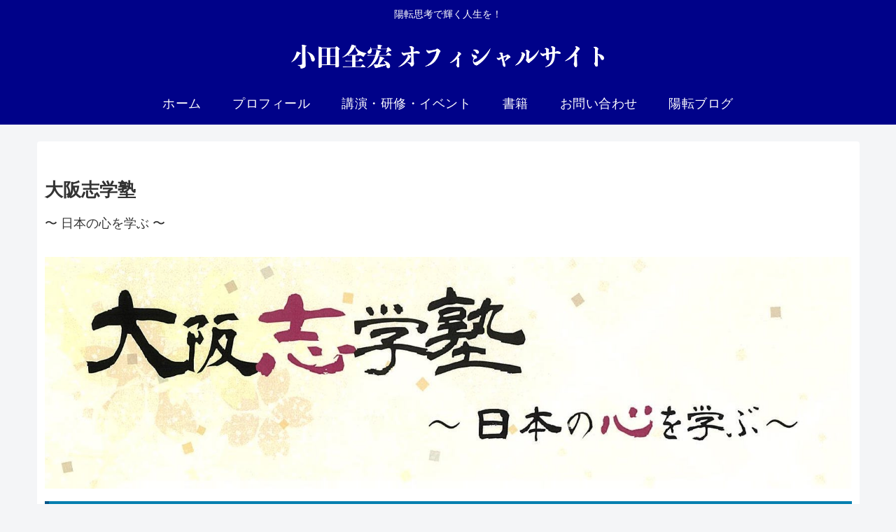

--- FILE ---
content_type: text/css
request_url: https://odazenko.jp/wp-content/themes/cocoon-child-master/style.css?ver=6.9&fver=20250331124655
body_size: 1892
content:
@charset "UTF-8";

/*!
Theme Name: Cocoon Child
Description: Cocoon専用の子テーマ
Theme URI: https://wp-cocoon.com/
Author: わいひら
Author URI: https://nelog.jp/
Template:   cocoon-master
Version:    1.1.3
*/

/************************************
** 子テーマ用のスタイルを書く
************************************/
/*必要ならばここにコードを書く*/


.main{
    background-color: #ffffff;
}

/************************************
** レスポンシブデザイン用のメディアクエリ
************************************/
/*1023px以下*/
@media screen and (max-width: 1023px){
  /*必要ならばここにコードを書く*/
}

/*834px以下*/
@media screen and (max-width: 834px){
  /*必要ならばここにコードを書く*/
}

/*480px以下*/
@media screen and (max-width: 480px){
	.ect-entry-card .card-content, .rect-entry-card .card-content, .ect-big-card-first .card-content {
		margin-left: 40%;
	}
}
.article .entry-card-content h2.entry-card-title,
.article .entry-card-content h3.entry-card-title,
.article .entry-card-content h4.entry-card-title,
.article .entry-card-content h5.entry-card-title,
.article .entry-card-content h6.entry-card-title {
	margin-top: 0px;
	background-color: transparent;
	border: 0;
	color: #333;
	margin: 0;
	padding: 5px 0;
}

.article .entry-card-content p {
	margin-bottom: 5px;
}

/*Contact7送信ボタン*/
.content .wpcf7 dl dt {
	font-size: 0.85em;
	line-height: 1.25em;
	padding: 0px;
	margin-bottom: 0px;
	text-overflow: ellipsis;
	white-space: nowrap;
	float: left;
}

.content .wpcf7 dl dd {
	font-size: 1em;
	padding: 0px;
	margin-left: 200px;
	margin-bottom: 20px;
}

.content .wpcf7 dl dd span.wpcf7-form-control-wrap {
	line-height: 1.25em;;
}

.content .wpcf7 dl dd input[type="text"],
.content .wpcf7 dl dd input[type="password"],
.content .wpcf7 dl dd input[type="date"],
.content .wpcf7 dl dd input[type="datetime"],
.content .wpcf7 dl dd input[type="email"],
.content .wpcf7 dl dd input[type="number"],
.content .wpcf7 dl dd input[type="search"],
.content .wpcf7 dl dd input[type="tel"],
.content .wpcf7 dl dd input[type="time"],
.content .wpcf7 dl dd input[type="url"],
.content .wpcf7 dl dd textarea,
.content .wpcf7 dl dd select {
	font-size: 1em;
	padding: 0.2em;
}

/*プルダウンメニュー折り返し禁止*/
#navi .caption-wrap .item-label {
white-space: nowrap;
}


/*前へ次へボタンの調整*/
.is-style-outline a {
    border: 1px solid!important;
    white-space: nowrap;
    text-overflow: ellipsis;
    overflow: hidden;
	padding: 0.1em;	
}

/************************************
** レスポンシブデザイン用のメディアクエリ
************************************/
/*1023px以下*/
@media screen and (max-width: 1023px){
  /*必要ならばここにコードを書く*/
}

/*834px以下*/
@media screen and (max-width: 834px){
  /*必要ならばここにコードを書く*/
}

/*480px以下*/
@media screen and (max-width: 480px){
  /*必要ならばここにコードを書く*/
}

/*フロント固定ページのタイトルを非表示*/
.home.page .entry-title{
  display: none;
}

/*固定ページ全てをまとめて非表示*/
.page .sns-share,
.page .sns-follow,
.page .date-tags,
.page .author-info{
  display: none;
}

.grecaptcha-badge { visibility: hidden; }

/***********************************
** 目次ｸﾘｯｸで飛ぶ時に見出しが見やすい位置調整
***********************************/
span[id^="toc"] {
padding-top: 3.5em;  /* 数値変更で調整可能 */
}

.grecaptcha-badge { visibility: hidden; }

/*---------------------------------
ボックス（白抜き）の枠の色と太さを変える
--------------------------------*/
.blank-box {border-width: 1px; border-color: #CCCCCC;} /* 枠の太さと灰色の変更 */

.blank-box.bb-yellow {border-color: #FAB162;} /* 黄色 */

.blank-box.bb-red {border-color: #FD8FA3;} /* 赤色 */

.blank-box.bb-blue {border-color: #5FB3F5;} /* 青色 */

.blank-box.bb-green {border-color: #95CE4B;} /* 緑色 */

/***********************************
** クリックで表示／非表示切り替え
***********************************/

/*ボックス全体*/
.switchbox {
    margin: 10px 0;
    padding: 0;
}
/*ラベル*/
.switchbox label {
    display: block;
    cursor :pointer;
}
/*チェックボックスを非表示にする*/
.switchbox input {
    display: none; 
}
/*中身を非表示にしておく*/
.switchbox div {
    height: 0;
    overflow-y: hidden;
    transition: 0.8s;/*ゆっくり表示させる*/
    opacity: 0;
}
/*クリックで中身を表示*/
.switchbox input:checked + label + div {
    height: auto;
    opacity: 1;
}
/*アイコン*/
.switchbox label::before {
    content: '\f067';
    font-family: 'Font Awesome 5 Free';
    font-weight: 900;
    padding-right: 8px;
}
/*クリックでアイコン入れ替え*/
.switchbox input:checked + label::before {
    content: '\f068';
}

/*---------------------------------
ボックス（白抜き）の枠の色と太さを変える
--------------------------------*/
.blank-box {border-width: 1px; border-color: #CCCCCC; margin-left: 0px; margin-right :0px;} /* 枠の太さと灰色の変更 */

.blank-box.bb-yellow {border-color: #FAB162; margin-left: 0px; margin-right :0px;} /* 黄色 */

.blank-box.bb-red {border-color: #FD8FA3; margin-left: 0px; margin-right :0px;} /* 赤色 */

.blank-box.bb-blue {border-width: 5px; border-color: #003f8e; margin-left: 0px; margin-right :0px;} /* 青色 */

.blank-box.bb-bblue {border-width: 1px; border-color: #003f8e; margin-left: 0px; margin-right :0px;} /* 青色 */

.blank-box.bb-green {border-color: #95CE4B; margin-left: 0px; margin-right :0px;} /* 緑色 */


/*---------------------------------
カラムのスマホ表示で逆にする
--------------------------------*/
@media screen and (max-width: 599px) {
  .inverted {
    flex-direction:column-reverse!important;
  }
}
